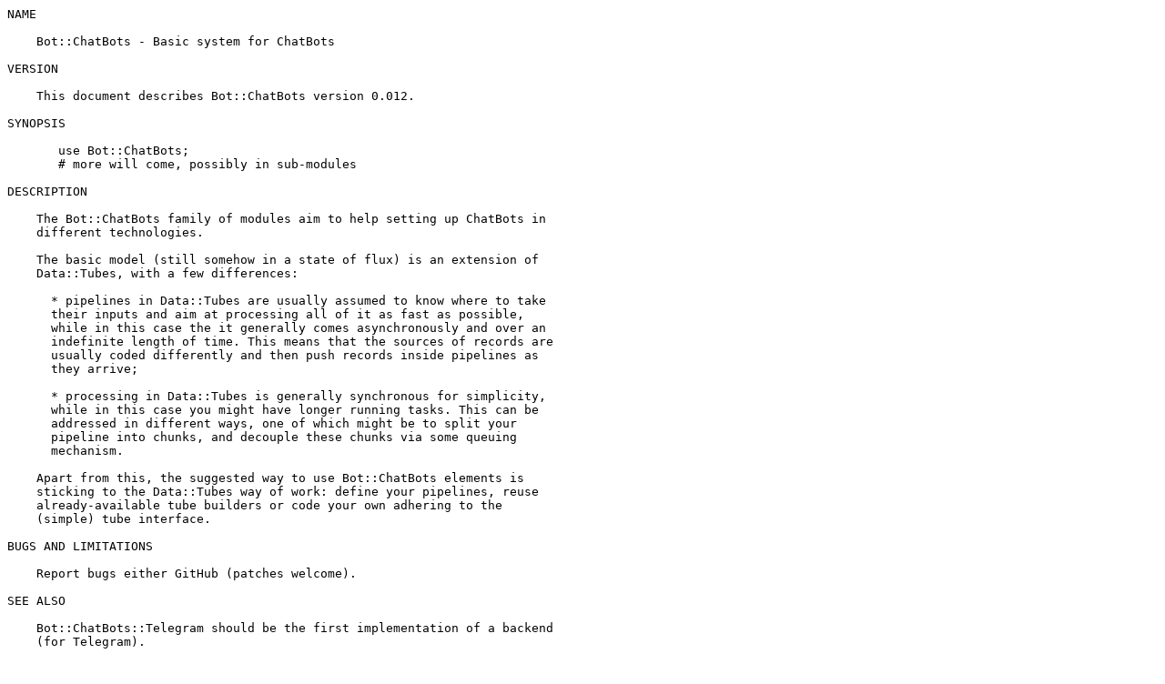

--- FILE ---
content_type: text/plain; charset=utf-8
request_url: http://ftp.agh.edu.pl/CPAN/authors/id/P/PO/POLETTIX/Bot-ChatBots-0.012.readme
body_size: 2015
content:
NAME

    Bot::ChatBots - Basic system for ChatBots

VERSION

    This document describes Bot::ChatBots version 0.012.

SYNOPSIS

       use Bot::ChatBots;
       # more will come, possibly in sub-modules

DESCRIPTION

    The Bot::ChatBots family of modules aim to help setting up ChatBots in
    different technologies.

    The basic model (still somehow in a state of flux) is an extension of
    Data::Tubes, with a few differences:

      * pipelines in Data::Tubes are usually assumed to know where to take
      their inputs and aim at processing all of it as fast as possible,
      while in this case the it generally comes asynchronously and over an
      indefinite length of time. This means that the sources of records are
      usually coded differently and then push records inside pipelines as
      they arrive;

      * processing in Data::Tubes is generally synchronous for simplicity,
      while in this case you might have longer running tasks. This can be
      addressed in different ways, one of which might be to split your
      pipeline into chunks, and decouple these chunks via some queuing
      mechanism.

    Apart from this, the suggested way to use Bot::ChatBots elements is
    sticking to the Data::Tubes way of work: define your pipelines, reuse
    already-available tube builders or code your own adhering to the
    (simple) tube interface.

BUGS AND LIMITATIONS

    Report bugs either GitHub (patches welcome).

SEE ALSO

    Bot::ChatBots::Telegram should be the first implementation of a backend
    (for Telegram).

AUTHOR

    Flavio Poletti <polettix@cpan.org>

COPYRIGHT AND LICENSE

    Copyright (C) 2016 by Flavio Poletti <polettix@cpan.org>

    This module is free software. You can redistribute it and/or modify it
    under the terms of the Artistic License 2.0.

    This program is distributed in the hope that it will be useful, but
    without any warranty; without even the implied warranty of
    merchantability or fitness for a particular purpose.

